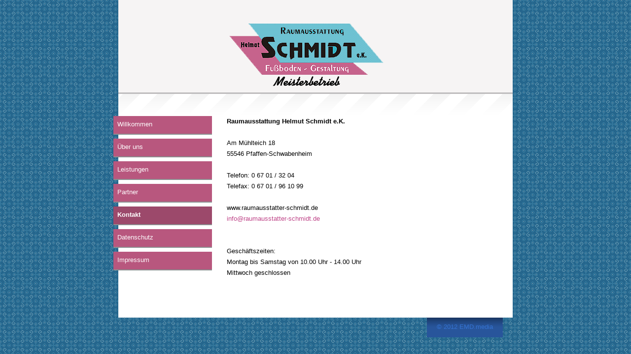

--- FILE ---
content_type: text/html
request_url: https://raumausstatter-schmidt.de/kontakt/index.html
body_size: 1354
content:
<!DOCTYPE html PUBLIC "-//W3C//DTD XHTML 1.0 Strict//EN" "http://www.w3.org/TR/xhtml1/DTD/xhtml1-strict.dtd">
<html xmlns="http://www.w3.org/1999/xhtml">
	<head>
		<meta http-equiv="Content-Type" content="text/html; charset=utf-8" />
		<meta name="author" content="Raumausstattung Schmidt, Pfaffen-Schwabenheim" />
		<meta name="publisher" content="EMD.media print- und webdesign" />
		<meta name="robots " content="index, follow" />
		<meta name="revisit-after" content="1 month" />
		<meta name="keywords" content="Raumausstatter, Raumausstattung, Schmidt, Pfaffen-Schwabenheim, Bosenheim, Planig, Bad Kreuznach, Bingen, Sprendlingen, Badenheim, Pleitersheim, Gensingen, Bodenbel&auml;ge, Vinylbel&auml;ge, Teppichb&ouml;den, Linoleum, PVC-Boden, Fertigparkett, Parkettleger, Parkett verlegen, Fu&szlig;bodenverlegung, Laminatboden, Gardinen, Stoffe, Markisen, Jalousien, Wintergartenbeschattung" />
		<meta name="description" content="Die Firma Helmut Schmidt Raumausstattung in Pfaffen-Schwabenheim im Kreis Bad Kreuznach ist Ihr Fachmann f&uuml;r Fu&szlig;bodenverlegung aller Art, wie Teppichboden, Fertigparkett, Laminat, Vinyl oder PVC und Linoleum sowie die Anfertigung und Montage von Markisen, Wintergartenbeschattungen, Gardinen, Jalousien und vielem mehr." />
		
		<title>Kontakt - Raumausstatter Schmidt in Pfaffen-Schwabenheim!</title>
		<link rel="stylesheet" type="text/css" media="screen" href="../rw_common/themes/Potion/styles.css"  />
		<link rel="stylesheet" type="text/css" media="screen" href="../rw_common/themes/Potion/colors.css"  />
		<script type="text/javascript" src="../rw_common/themes/Potion/javascript.js"></script>
		<link rel="stylesheet" type="text/css" media="screen" href="../rw_common/themes/Potion/css/header/title_on.css" />
		<link rel="stylesheet" type="text/css" media="screen" href="../rw_common/themes/Potion/css/sidebar/sidebar_left.css" />
		<link rel="stylesheet" type="text/css" media="screen" href="../rw_common/themes/Potion/css/header/hdr_classic2.css" />
		<link rel="stylesheet" type="text/css" media="screen" href="../rw_common/themes/Potion/css/background/bluepattern.css" />
		<link rel="stylesheet" type="text/css" media="screen" href="../rw_common/themes/Potion/css/menu/menu_square.css" />
		<link rel="stylesheet" type="text/css" media="screen" href="../rw_common/themes/Potion/css/body/lucidagrande.css" />
				
		
		
				<link rel='stylesheet' type='text/css' media='all' href='../rw_common/plugins/stacks/stacks.css' />
		<!--[if lte IE 7]>
			<link rel='stylesheet' type='text/css' media='all' href='../rw_common/plugins/stacks/stacks_ie.css' />
		<![endif]-->
		<link rel='stylesheet' type='text/css' media='all' href='files/stacks_page_page4.css' />
		<script type='text/javascript' charset='utf-8' src='files/stacks_page_page4.js'></script>

		
	</head>

<body>
	
<!-- This site was created using the RapidWeaver theme, Potion (v1.0), developed by elixir graphics. -->
<!-- For more information on RapidWeaver themes, icon design and graphics, visit www.elixirgraphics.com -->

<div id="container">
	<div id="header">
		<div id="logo">
			<img src="../rw_common/images/logo.png" width="550" height="130" alt="Site logo"/>
		</div>
		<h1></h1>
		<h2></h2>
	</div>
	<div id="contentContainer">
		<div class="accentLine"></div>
		<div id="stripes"></div>
		<div id="sidebarContainer">
			<div id="navcontainer">
				<ul><li><a href="../index.html" rel="self">Willkommen</a></li><li><a href="../ueberuns/index.html" rel="self">&Uuml;ber uns</a></li><li><a href="../leistungen/index.html" rel="self">Leistungen</a></li><li><a href="../partner/index.html" rel="self">Partner</a></li><li><a href="index.html" rel="self" id="current">Kontakt</a></li><li><a href="../datenschutz/index.html" rel="self">Datenschutz</a></li><li><a href="../impressum/index.html" rel="self">Impressum</a></li></ul>
			</div>
			<div id="sidebarBkg">
				<div id="sidebarContent">
					<h3></h3>
					
				</div>
				<div id="archives">
					
				</div>
			</div>
		</div>
		<div id="content">
			

<!-- Stacks v1215 --><div id='stacks_out_0_page4' class='stacks_top'><div id='stacks_in_0_page4' class=''><div id='stacks_out_1_page4' class='stacks_out'><div id='stacks_in_1_page4' class='stacks_in stack_stack'><div id='stacks_out_9_page4' class='stacks_out'><div id='stacks_in_9_page4' class='stacks_in text_stack'><span style="font-size:13px; font-weight:bold; ">Raumausstattung Helmut Schmidt e.K.</span><br /><br />Am M&uuml;hlteich 18<br />55546 Pfaffen-Schwabenheim<br /><br />Telefon: 0 67 01 / 32 04 <br />Telefax: 0 67 01 / 96 10 99<br /><br />www.raumausstatter-schmidt.de<br /><a href="mailto:info@raumausstatter-schmidt.de" rel="self">info@raumausstatter-schmidt.de</a><br /><br /><br />Gesch&auml;ftszeiten:<br />Montag bis Samstag von 10.00 Uhr - 14.00 Uhr<br />Mittwoch geschlossen</div></div></div></div></div></div>



<!-- End of Stacks Content -->



		</div>
	
	<div class="clearer"></div>

	<div id="breadcrumb">
		
	</div>

	</div>
	<div id="footer">
		&copy; 2012 EMD.media
	</div>
	<div class="clearer"></div>
</div>



</body>


--- FILE ---
content_type: text/css
request_url: https://raumausstatter-schmidt.de/rw_common/themes/Potion/styles.css
body_size: 3141
content:
/* @group General Styles */

body {
	margin: 0;
	padding: 0;
	font: 13px/22px "Helvetica Neue", Helvetica, sans-serif;
	background: url(images/bkg-brown.jpg) repeat-x fixed;
}

p {
	margin: 0;
}


br {
	margin: 0;
}

img {
   border: none;
}

.image-left {
	float: left;
	margin: 3px 3px 3px 0;
	padding: 3px 12px 3px 0px;
}

.image-right {
	float: right;
	margin: 3px 0 3px 3px;
	padding: 3px 0 3px 12px;
}

a:link, a:visited {
	text-decoration: none;
}

a:hover, a:active {
	text-decoration: none;
}

.clearer {
	clear: both;
}

blockquote {
	margin: 0 0 0 18px;
	padding: 12px 18px;
	background: #ececec url(images/quote.png) no-repeat right top;
}

code {
	font-family: "Courier New", Courier, mono;
	display: block;
	text-align: left;
	background: url(images/gear.gif) no-repeat left top;
	margin-top: 12px;
	margin-bottom: 12px;
	padding-right: 16px;
	padding-left: 30px;
}

h1 {
	margin: 0;
	padding: 0;
}

h2 {
	margin: 0;
	padding: 0;
}

h3 {
	margin: 0;
	padding: 0;
}

h4 {
	padding: 0;
	font-size: 55px;
	margin: 0;
}

.imageStyle {

}

#container #content ul {
}

#container #content li {
}

#sidebar ul {
}

#sidebar li {
}

#search {
	float: right;
	margin-right: 40px;
	margin-top: 30px;
}

/* @end */

/* @group Layout */

#container {
	width: 860px;
	margin-right: auto;
	margin-left: auto;
}

#header {
	width: 800px;
	height: 188px;
	background: url(images/editable_images/header3.png) no-repeat;
	margin-right: 30px;
	margin-left: 30px;
}

#logo {
	float: right;
	margin-top: 45px;
	margin-right: 35px;
}

html>body #logo {
	float: right;
	margin-top: 45px;
	margin-right: 70px;
}

#header h1 {
	font: bold 56px/48px "Helvetica Neue", Helvetica, sans-serif;
	padding-top: 45px;
	margin-left: 55px;
}

html>body #header h1 {
	font: bold 56px/48px "Helvetica Neue", Helvetica, sans-serif;
	padding-top: 45px;
	margin-left: 70px;
}

#header h2 {
	font: bold 24px "Helvetica Neue", Helvetica, sans-serif;
	margin-left: 55px;
}

html>body #header h2 {
	font: bold 24px "Helvetica Neue", Helvetica, sans-serif;
	margin-left: 70px;
}

#sidebarContent {
	padding: 12px 16px;
	font-size: 12px;
	line-height: 19px;
}

#sidebarContent h3 {
	margin: 0;
	font: normal normal normal 20px/25px "HelveticaNeue-Light", "Helvetica Neue Light", Helvetica, sans-serif;
}

#sidebarBkg {
	background-color: #fff;
	width: 175px;
	margin-left: 22px;
}

#archives {
	font-size: 12px;
	line-height: 19px;
	padding-left: 12px;
}

#search {
	padding-left: 8px;
}

#contentContainer {
	background: url(images/contentMiddle.png) repeat-y;
	padding-bottom: 24px;
}

.accentLine {
	width: 800px;
	margin-right: auto;
	margin-left: auto;
	margin-top: 0;
	padding: 0;
	line-height: 1px;
	font-size: 1px;
	height: 2px;
}

html>body .accentLine {
	height: 3px;
	width: 800px;
	margin-right: auto;
	margin-left: auto;
	margin-top: 0;
	padding: 0;
	line-height: 3px;
}

#stripes {
	width: 860px;
	height: 45px;
	background: url(images/stripes.png) no-repeat;
}

#footer {
	padding: 4px 20px 4px;
	float: right;
	margin-right: 50px;
	font-size: 13px;
	margin-bottom: 32px;
	text-align: center;
}

#footer a:link {
}

#footer a:visited {
}

#footer a:hover {
	color: #fff;
}

html>body #footer {
	padding: 8px 20px 10px;
	float: right;
	margin-right: 50px;
	font-size: 13px;
	margin-bottom: 32px;
	text-align: center;
}

#breadcrumb {
	text-align: center;
}

	
/* @end */

/* @group Menus */

/* Toolbar Styles */

#navcontainer {
}


#navcontainer #current {
	font-weight: bold;
	color: #fff;
}

#navcontainer #current:hover {
	color: #fff;
}

#navcontainer .currentAncestor {
	font-weight: bold;
}

/* Parent - Level 0 */

#navcontainer ul {
	list-style: none;
	margin: 0;
	padding: 0;
	z-index: 8;
	text-align: left;
}

#navcontainer li {
	position: relative;
	border-top-width: 0;
	margin-bottom: 8px;
}

#navcontainer a {
	display: block;
	height: 30px;
	text-decoration: none;
	color: #fff;
	padding: 6px 8px 0px;
	border-bottom: 2px solid #cf5da9;
}

#navcontainer a:hover {
	color: #fff;
}

#navcontainer a:active {
}

/* Child - Level 1 */
#navcontainer ul ul {
	font-size: 95%;
}

#navcontainer ul ul li {
	margin-bottom: 0;
}

#navcontainer ul ul a {
	padding-left: 20px;
	padding-bottom: 0;
	padding-top: 6px;
}

#navcontainer ul ul a:hover {
}

#navcontainer ul ul #current{
}


/* Child Level 3 */

#navcontainer ul ul ul {
	font-size: 100%;
}

#navcontainer ul ul ul li { 
}

#navcontainer ul ul ul a {
}

#navcontainer ul ul ul ul a:hover{

}

/* @end */

/* @group Blog */

/* @group Archive Page */

.blog-archive-background {}.blog-archive-headings-wrapper {
	text-align: left;
}

.blog-archive-entries-wrapper {
	text-align: left;
}.blog-archive-month {
	color: #b3b3b3;
	font-size: 20px;
	font-weight: normal;
	margin-bottom: 3px;
	letter-spacing: 1px;
	margin: 0;
	padding: 0;
	display: none;
}.blog-archive-link {
	color: #000000;
	font-size: 10px;
	display: none;
}
	
/* @end */

.blog-entry {
	padding-bottom: 50px;
	font-weight: normal;
	font-style: normal;
	margin-right: 0;
	margin-left: 0;
	padding-right: 0;
	padding-left: 0;
	width: 99%;
}

.blog-entry-title {
	background-image: none;
	font-size: 26px;
	padding-bottom: 9px;
	text-decoration: none;
}

.blog-entry-title a:link {
	text-decoration: none;
}

.blog-entry-title a:visited {
	text-decoration: none;
}

.blog-entry-title a:hover {
	text-decoration: none;
}

.blog-entry-date {
	margin-bottom: 20px;
	font: 13px "Helvetica Neue", Arial, Helvetica, Geneva, sans-serif;
	padding-left: 20px;
	background: url(images/page_white.gif) no-repeat 0 center;
}

.blog-entry-body {
}

.blog-entry-comments {
	margin-top: 8px;
}

.blog-entry-comments a:link {
	padding-left: 16px;
	background: url(images/comments.gif) no-repeat left center;
}

.blog-entry-comments a:hover {
}

.blog-entry-summary { 
}

.blog-read-more a:link, .blog-read-more a:visited {
}

.blog-read-more a:hover
{
}


.blog-entry-category a:link, .blog-entry-category a:visited {
	padding-left: 17px;
	background: url(images/page_white.gif) no-repeat left center;
	padding-right: 4px;
}

.blog-entry-permalink a:link, .blog-entry-permalink a:visited {
}

#archive {
}

#archive a:link, #archive a:visited {
}

#archive a:hover {
}

/* styles the archives in the blog sidebar */

#blog-archives {
	padding-top: 10px;
}

.blog-archive-link-enabled {
	padding-left: 18px;
	background: url(images/page_white.gif) no-repeat left center;
}

.blog-archive-link-enabled:link {
	padding-left: 18px;
	background: url(images/page_white.gif) no-repeat left center;
}

.blog-archive-link-enabled:visited {
	padding-left: 18px;
	background: url(images/page_white.gif) no-repeat left center;
}

.blog-archive-link-enabled:hover {
	background: url(images/page_white.gif) no-repeat left center;
}

.blog-archive-link-disabled {
	padding-left: 18px;
	background: url(images/page_white.gif) no-repeat left center;
}

/* Styles the blog categories in the blog sidebar */

#blog-categories {
}

.blog-category-link-enabled {
	padding-left: 18px;
	background: url(images/page_white.gif) no-repeat left center;
}

.blog-category-link-enabled:link, .blog-category-link-enabled:visited {
}

.blog-category-link-enabled:hover {
	padding-left: 18px;
	background: url(images/page_white.gif) no-repeat left center;
}

.blog-category-link-disabled {
	padding-left: 18px;
	background: url(images/page_white.gif) no-repeat left center;
}

/* Styles the blog RSS feeds in the blog sidebar */

#blog-rss-feeds {
	margin-top: 12px;
}

.blog-rss-link {
}

.blog-rss-link:link, .blog-rss-link:visited {
	padding-left: 18px;
	background: url(images/feed.gif) no-repeat left center;
}

.blog-rss-link:hover {
}

.blog-comments-rss-link {
}

.blog-comments-rss-link:link, .blog-comments-rss-link:visited {
	padding-left: 18px;
	background: url(images/feed.gif) no-repeat left center;
}

.blog-comments-rss-link:hover {
}
	
/* @end */

/* @group New Blog Styles (3.6) */

p.blog-entry-tags {
	margin-top: 18px;
	background: url(images/tag.gif) no-repeat left center;
	padding-left: 20px;
}
/* Styles blog tag links normal and visited state */
p.blog-entry-tags a:link,
p.blog-entry-tags a:visited {
}

/* Styles blog tag links hover state */
p.blog-entry-tags a:hover {
}

/* Styles blog tag links active state */
p.blog-entry-tags a:active {
}

/* Styles the tag clous un-ordered list */
ul.blog-tag-cloud {
	margin: 14px 0;
	padding: 8px 0;
}

/* Styles tag cloud list item */
ul.blog-tag-cloud li {
	list-style-type: none;
	margin: 0;
	display: inline;
}

/* Styles all links in the tag cloud in normal and visited state */
ul.blog-tag-cloud li a:link,
ul.blog-tag-cloud li a:visited {
	padding: 0;
}

/* Styles all links in the tag cloud in hover state */
ul.blog-tag-cloud li a:hover {
	text-decoration: none;
}

/* Styles all links in the tag cloud in active state */
ul.blog-tag-cloud li a:active {
}

/* tag size 1-20 styles */
.blog-tag-size-1 {
	font-size: 9px;
}

.blog-tag-size-2 {
	font-size: 10px;
}

.blog-tag-size-3 {
	font-size: 10px;
}

.blog-tag-size-4 {
	font-size: 11px;
}

.blog-tag-size-5 {
	font-size: 11px;
}
.blog-tag-size-6 {
	font-size: 12px;
}

.blog-tag-size-7 {
	font-size: 12px;
}

.blog-tag-size-8 {
	font-size: 13px;
}

.blog-tag-size-9 {
	font-size: 13px;
}

.blog-tag-size-10 {
	font-size: 14px;
}

.blog-tag-size-11 {
	font-size: 14px;
}

.blog-tag-size-12 {
	font-size: 15px;
}

.blog-tag-size-13 {
	font-size: 15px;
}

.blog-tag-size-14 {
	font-size: 16px;
}

.blog-tag-size-15 {
	font-size: 17px;
}

.blog-tag-size-16 {
	font-size: 17px;
}

.blog-tag-size-17 {
	font-size: 18px;
}

.blog-tag-size-18 {
	font-size: 19px;
}

.blog-tag-size-19 {
	font-size: 19px;
}

.blog-tag-size-20 {
	font-size: 21px;
}

/* Order & Un-ordered List Support
These CSS classes style the list style type of an un-ordered list. */

ul.disc { list-style-type: disc;
}

ul.circle { list-style-type: circle;
}

ul.square { list-style-type: square;
}

ol.arabic-numbers { list-style-type: decimal;
}

ol.upper-alpha { list-style-type: upper-alpha;
}

ol.lower-alpha { list-style-type: lower-alpha;
}

ol.upper-roman { list-style-type: upper-roman;
}

ol.lower-roman { list-style-type: lower-roman;
}

/* @end */

/* @group Forms */
.message-text {
	width: 98%;
} 

.required-text {
} 

.form-input-field {
	width: 95%;
	font-size: 17px;
	color: #666;
} 

.form-input-button {
	margin: 0;
	padding: 0;
} 
/* @end */

/* @group Bread-crumb */

#breadcrumb {
	font-size: 12px;
	line-height: 12px;
	margin-bottom: 5px;
	margin-top: 40px;
}

#breadcrumb ul {
	display: inline;
	margin: 0;
	list-style-type: none;
	padding: 0;
}

#breadcrumb li {
	list-style-type: none;
	display: inline;
	margin: 0;
	padding: 0;
}

#breadcrumb a {
	display: inline;
}

#breadcrumb a:hover {
	display: inline;
}
	
/* @end */

/* @group Photo Album */

/* @group Index Page (Thumbnail view) */

.album-title {
	font-size: 20px;
}

.album-description {
	margin-bottom: 85px;
}


.album-wrapper {
	display: block;
	width: 99%;
	margin-right: auto;
	margin-left: auto;
	position: relative;
	height: auto;
}

.thumbnail-wrap {
	text-align: center;
	position: relative;
	float: left;
	margin-bottom: 40px;
	margin-right: 18px;
}

.thumbnail-frame {
	position: absolute;
    bottom: 0;
    left: 0;
}

.thumbnail-frame:hover {
}

.thumbnail-frame a {
}

.thumbnail-frame a:hover {
	background: transparent;
}

.thumbnail-frame img {
	margin: auto;
	border: 1px solid #d0d0d0;
}

.thumbnail-caption {
	margin: 0;
	padding: 0;
	width: 100%;
	height: 38px;
	display: block;
}
	
/* @end */

/* @group Single Page (Photo view) */

.photo-background {
	margin: 0;
	padding: 0;
	text-align: center;
}

.photo-navigation {
	margin-right: auto;
	margin-left: auto;
	width: 800px;
	margin-bottom: 36px;
}

#photo-navigation a {
	margin-top: 0;
	margin-bottom: 0;
	color: #262626;
	padding-top: 0;
	padding-bottom: 0;
}

#photo-navigation a:link {
	margin-top: 0;
	margin-bottom: 0;
	color: #262626;
}

.photo-navigation a:hover {
}

.photo-frame{
	margin-right: auto;
	margin-left: auto;
	border: 10px solid #fff;
	margin-top: 26px;
}

.photo-links {
	margin-top: 0;
	padding-top: 0;
	padding-bottom: 0;
	margin-bottom: 0;
}

.photo-links a:link {
	margin-top: 0;
	padding-top: 0;
}

.photo-title {
	font-size: 19px;
	line-height: 22px;
	padding-top: 24px;
	color: #fff;
}

.photo-caption {
	margin-top: 0;
	margin-bottom: 0;
	padding-top: 2px;
	font-size: 12px;
	padding-bottom: 2px;
	color: #fff;
}

/* @end */

/* @group EXIF data */
/* Data wrapper */
.exif-data {
}

/* p tag classes for all exif data */
p.exif-version {
}

p.exif-colour-space {
}

p.exif-focal-length {
}

p.exif-dimensions {
}

p.exif-pixel-y-dimension {
}

p.exif-oecf-value {
}

p.exif-subsec-time-original {
}

p.exif-exposure-mode {
}

p.exif-pixel-x-dimension {
}

p.exif-spatial-frequency-response {
}

p.exif-scene-capture-type {
}

p.exif-subject-location {
}

p.exif-shutter-speed {
}

p.exif-datetime-original {
}

p.exif-subsec-time {
}

p.exif-compressed-bits-per-pixel {
}

p.exif-flash-energy {
}

p.exif-saturation {
}

p.exif-brightness {
}

p.exif-exposure-time {
}

p.exif-f-number {
}

p.exif-file-source {
}

p.exif-gain-control {
}

p.exif-subject-area {
}

p.exif-cfa-pattern {
}

p.exif-scene-type {
}

p.exif-white-balance {
}

p.exif-flash {
}

p.exif-exposure-index {
}

p.exif-flashpix-version {
}

p.exif-device-setting-description {
}

p.exif-focalplane-x-resolution {
}

p.exif-image-uniqueid {
}

p.exif-components-configuration {
}

p.exif-light-source {
}

p.exif-sensing-method {
}

p.exif-aperture {
}

p.exif-sharpness {
}

p.exif-exposure-program {
}

p.exif-subject-distance {
}

p.exif-subsec-time-digitized {
}

p.exif-contrast {
}

p.exif-focalplane-resolution-unit {
}

p.exif-gamma {
}

p.exif-35mm-focal-length {
}

p.exif-datetime-digitized {
}

p.exif-subject-distance-range {
}

p.exif-custom-rendered {
}

p.exif-max-aperture {
}

p.exif-sound-file {
}

p.exif-metering-mode {
}

p.exif-spectral-sensitivity {
}

p.exif-exposure-bias {
}

p.exif-focalplane-y-resolution {
}

p.exif-iso-rating {
}

p.exif-maker-note {
}

p.exif-digital-zoom-ratio {
}

p.exif-user-comment {
}

/* @end */
	
/* @end */

/* @group Quicktime Album */

/* @group Index Page (Movie Thumbnail view) */

.movie-page-title {
	font-size: 1.7em;
	margin-bottom: 5px;
	letter-spacing: -1px;
}.movie-page-description {
	margin-bottom: 15px;
}.movie-thumbnail-frame {
	width: 132px;
	height: 132px;
	text-align: center;
	float: left;
	margin-right: 20px;
	margin-bottom: 20px;
}

.movie-thumbnail-frame:hover {
}

.movie-thumbnail-frame img {
}

.movie-thumbnail-caption {
	font-size: 0.85em;
}
	
/* @end */

/* @group Single Page (Movie View) */

.movie-background {
	margin: 10px;
}

.movie-title {
	font-size: 1.7em;
	letter-spacing: -1px;
}

.movie-frame {
	margin-bottom: 5px;
}
	
/* @end */


/* @end */

/* @group Quicktime Page */

.movie-description {
}
	
/* @end */

/* @group File Sharing */

.filesharing-description {
	margin-bottom: 32px;
	font-size: 14px;
	line-height: 25px;
}

.filesharing-item {
	margin-top: 0;
	margin-bottom: 20px;
	padding: 12px 20px;
	background-color: #f1f1f1;
}


.filesharing-item-title a:link {
	margin: 0;
}

.filesharing-item-title a:hover {
}

html>body .filesharing-item-title a:hover {
}

.filesharing-item-title {
	font-size: 16px;
	font-weight: bold;
}

.filesharing-item-description {
}

/* @end */

/* @group Plugins */

/* @group RapidSearch */

/* Hides Yahoo Search Credit */

#search_credits {
	display: none;
}

#rapidsearch { 
	color: #4f4f4f;
}



/* @end */

/* @group RapidBlog */

.blog-entry-comments-body {
}

.blog-entry-comments-body-even {
}

.blog-entry-comments-body-odd {
}

/* @end */



/* @end */



--- FILE ---
content_type: text/css
request_url: https://raumausstatter-schmidt.de/rw_common/themes/Potion/colors.css
body_size: 84
content:
#header h1 {
	color: #EC6CC3;
}

#header h2 {
	color: #EC6CC3;
}

.accentLine {
	background-color: #BEBCBD;
}

a:link, a:visited {
	color: #BE4387;
}

a:hover, a:active {
	color: #98356C;
}

#sidebarContent h3 {
	color: #77A0B8;
}

#footer {	
	background: url(images/footer_fade.png) repeat-x;
	color: #3573D1;
	background-color: #28559B;
}

#footer a:link {
	color: #3F8AFA;
}

#footer a:visited {
}

#footer a:hover {
}

#navcontainer #current {
	background-color: #9C496B;
}

#navcontainer #current:hover {
	background-color: #D36490;
}

#navcontainer a {
	background-color: #B8577E;
	color: #FFFFFF;
	border-color: #8C8E90;
}

#navcontainer a:hover {
	background-color: #A54E71;
	color: #E5E5E5;
}

#navcontainer ul ul a {
	background-color: #803C58;
}

#sidebarContent {
	color: #000000;
}

body {
	color: #000000;
}

.form-input-field {
	background-color: #F2F2F2;
}

body {
	background-color: #332519;	
}


--- FILE ---
content_type: text/css
request_url: https://raumausstatter-schmidt.de/rw_common/themes/Potion/css/header/title_on.css
body_size: -164
content:
#header h1 {
	display: block;
}

#header h2 {
	display: block;
}

--- FILE ---
content_type: text/css
request_url: https://raumausstatter-schmidt.de/rw_common/themes/Potion/css/sidebar/sidebar_left.css
body_size: -91
content:
#content {
	margin-left: 250px;
	width: 550px;
}

#sidebarContainer {
	float: left;
	display: block;
	width: 200px;
	margin-left: 10px;
}

html>body #sidebarContainer {
	float: left;
	display: block;
	width: 200px;
	margin-left: 20px;
}

#navcontainer ul ul {
	margin-left: 5px;
}

--- FILE ---
content_type: text/css
request_url: https://raumausstatter-schmidt.de/rw_common/themes/Potion/css/header/hdr_classic2.css
body_size: -146
content:
#header {
	background: url(../../images/editable_images/header11.png) no-repeat;
}

--- FILE ---
content_type: text/css
request_url: https://raumausstatter-schmidt.de/rw_common/themes/Potion/css/background/bluepattern.css
body_size: -141
content:
body {
	background: #25668d url(../../images/bkg-blue.gif) repeat fixed;
}

--- FILE ---
content_type: text/css
request_url: https://raumausstatter-schmidt.de/rw_common/themes/Potion/css/menu/menu_square.css
body_size: -162
content:
#navcontainer ul ul a {
	-webkit-border-radius: 0px;
	-moz-border-radius: 0px;
}

--- FILE ---
content_type: text/css
request_url: https://raumausstatter-schmidt.de/rw_common/themes/Potion/css/body/lucidagrande.css
body_size: -159
content:
body {
	font-family: "Lucida Grande", sans-serif;
}

--- FILE ---
content_type: text/css
request_url: https://raumausstatter-schmidt.de/kontakt/files/stacks_page_page4.css
body_size: -154
content:

#stacks_in_1_page4 {
	margin: 0px 20px 0px 0px;
}
